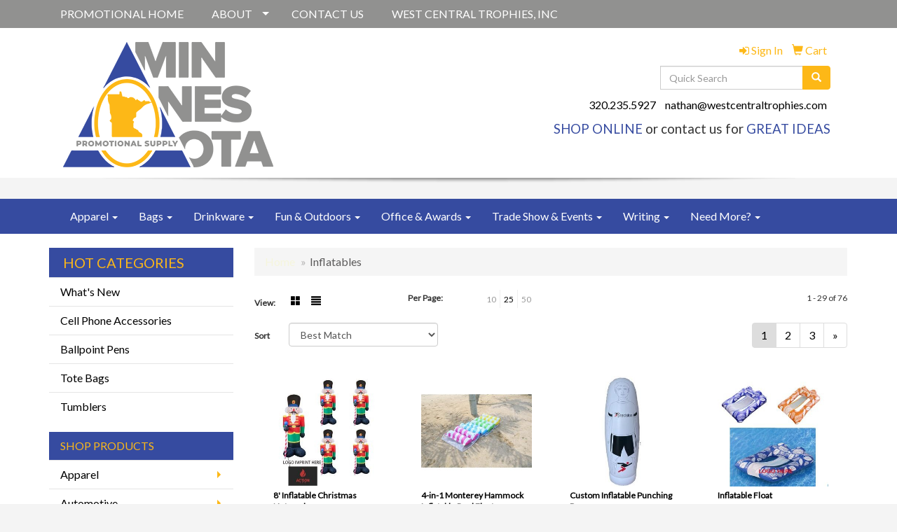

--- FILE ---
content_type: text/html
request_url: https://www.minnesotapromotionalsupply.com/ws/ws.dll/StartSrch?UID=251104&WENavID=15762729
body_size: 7843
content:
<!DOCTYPE html>  <!-- WebExpress Embedded iFrame Page : Product Search Results List -->
<html lang="en">
  <head>
    <meta charset="utf-8">
    <meta http-equiv="X-UA-Compatible" content="IE=edge">
    <meta name="viewport" content="width=device-width, initial-scale=1">
    <!-- The above 3 meta tags *must* come first in the head; any other head content must come *after* these tags -->
    
    <!-- Bootstrap core CSS -->
    <link href="/distsite/styles/7/common/css/bootstrap.min.css" rel="stylesheet">
	<!-- Flexslider -->
    <link href="/distsite/styles/7/common/css/flexslider.css" rel="stylesheet">
	<!-- Custom styles for this theme -->
    <link href="/we/we.dll/StyleSheet?UN=251104&Type=WETheme-PS&TS=44922.6506828704" rel="stylesheet">
	<link href="/distsite/styles/7/common/css/font-awesome.min.css" rel="stylesheet">
  <style>
#main-content > div > div > div:nth-child(1) > p:nth-child(2) {
display:none;
}
</style>
    <!-- HTML5 shim and Respond.js for IE8 support of HTML5 elements and media queries -->
    <!--[if lt IE 9]>
      <script src="https://oss.maxcdn.com/html5shiv/3.7.2/html5shiv.min.js"></script>
      <script src="https://oss.maxcdn.com/respond/1.4.2/respond.min.js"></script>
    <![endif]-->

		<style>
		.show-more {
  display: none;
  cursor: pointer;
}</style>
</head>

<body style="background:#fff;">

	<div class="col-lg-12 col-md-12 col-sm-12 container page" style="padding:0px;margin:0px;">
      <div id="main-content" class="row" style="margin:0px 2px 0px 0px;">

<!-- main content -->



        <div class="category-header">

        	<!-- Category Banner -->
<!--        	<img class="img-responsive" src="http://placehold.it/1150x175/1893d1/ffffff">
-->

            <!-- Breadcrumbs -->
            <ol class="breadcrumb"  >
              <li><a href="https://www.minnesotapromotionalsupply.com" target="_top">Home</a></li>
              <li class="active">Inflatables</li>
            </ol>

            <!-- Category Text -->
<!--
        	<h1>Custom Tote Bags</h1>
            <p>Lorem ipsum dolor sit amet, consectetur adipiscing elit, sed do eiusmod tempor incididunt ut labore et dolore magna aliqua. Ut enim ad minim veniam, quis nostrud exercitation ullamco laboris nisi ut aliquip ex ea commodo consequat.</p>
        </div>
-->
        	<!-- Hide Section Mobile -->
        	<div class="row pr-list-filters hidden-xs">

               <div id="list-controls" class="col-sm-3">

                  <form class="form-horizontal">
                    <div class="form-group">
                      <label class="col-sm-2 col-xs-3 control-label">View:</label>
                      <div class="col-sm-10 col-xs-9">
			
                          <a href="/ws/ws.dll/StartSrch?UID=251104&WENavID=15762729&View=T&ST=260121045208238176208780915" class="btn btn-control grid"><span class="glyphicon glyphicon-th-large"></span></a>
                          <a href="/ws/ws.dll/StartSrch?UID=251104&WENavID=15762729&View=L&ST=260121045208238176208780915" class="btn btn-control"><span class="glyphicon glyphicon-align-justify"></span></a>
			
                      </div>
                    </div><!--/formgroup-->
                  </form>

               </div>

               <div class="col-sm-4 remove-pad">
                	<div class="form-group" >
                      <label class="col-sm-5 control-label">Per Page:</label>
                      <div class="col-sm-7 remove-pad">
                        <ul class="per-page notranslate">
							<li><a href="/ws/ws.dll/StartSrch?UID=251104&WENavID=15762729&ST=260121045208238176208780915&PPP=10" title="Show 10 per page" onMouseOver="window.status='Show 10 per page';return true;" onMouseOut="window.status='';return true;">10</a></li><li class="active"><a href="/ws/ws.dll/StartSrch?UID=251104&WENavID=15762729&ST=260121045208238176208780915&PPP=25" title="Show 25 per page" onMouseOver="window.status='Show 25 per page';return true;" onMouseOut="window.status='';return true;">25</a></li><li><a href="/ws/ws.dll/StartSrch?UID=251104&WENavID=15762729&ST=260121045208238176208780915&PPP=50" title="Show 50 per page" onMouseOver="window.status='Show 50 per page';return true;" onMouseOut="window.status='';return true;">50</a></li>
                        </ul>
                      </div>
               		</div><!--/formgroup-->
               </div> <!-- /.col-sm-4 -->
               <div class="col-sm-5">
					<p class="pr-showing">1 - 29 of  76</p>
               </div>

            </div><!-- /.row-->
        <!-- /End Hidden Mobile -->

            <div class="row pr-list-filters">

              <div class="col-sm-4 hidden-xs">
<script>
function GoToNewURL(entered)
{
	to=entered.options[entered.selectedIndex].value;
	if (to>"") {
		location=to;
		entered.selectedIndex=0;
	}
}
</script>
                <form class="form-horizontal">
                  <div class="form-group">
                      <label class="col-xs-2 col-sm-2 control-label sort">Sort</label>
                      <div class="col-xs-10 col-sm-10">
                         <select class="form-control sort" onchange="GoToNewURL(this);">
							<option value="/ws/ws.dll/StartSrch?UID=251104&WENavID=15762729&Sort=0" selected>Best Match</option><option value="/ws/ws.dll/StartSrch?UID=251104&WENavID=15762729&Sort=3">Most Popular</option><option value="/ws/ws.dll/StartSrch?UID=251104&WENavID=15762729&Sort=1">Price (Low to High)</option><option value="/ws/ws.dll/StartSrch?UID=251104&WENavID=15762729&Sort=2">Price (High to Low)</option>
                        </select>
                      </div>
                    </div><!--/formgroup-->
                  </form>
                </div><!--/col4-->

                <div class="col-sm-8 col-xs-12">
                      <div class="text-center">
                        <ul class="pagination">
						  <!--
                          <li>
                            <a href="#" aria-label="Previous">
                              <span aria-hidden="true">&laquo;</span>
                            </a>
                          </li>
						  -->
							<li class="active"><a href="/ws/ws.dll/StartSrch?UID=251104&WENavID=15762729&ST=260121045208238176208780915&Start=0" title="Page 1" onMouseOver="window.status='Page 1';return true;" onMouseOut="window.status='';return true;"><span class="notranslate">1<span></a></li><li><a href="/ws/ws.dll/StartSrch?UID=251104&WENavID=15762729&ST=260121045208238176208780915&Start=28" title="Page 2" onMouseOver="window.status='Page 2';return true;" onMouseOut="window.status='';return true;"><span class="notranslate">2<span></a></li><li><a href="/ws/ws.dll/StartSrch?UID=251104&WENavID=15762729&ST=260121045208238176208780915&Start=56" title="Page 3" onMouseOver="window.status='Page 3';return true;" onMouseOut="window.status='';return true;"><span class="notranslate">3<span></a></li>
						  
                          <li>
                            <a href="/ws/ws.dll/StartSrch?UID=251104&WENavID=15762729&Start=28&ST=260121045208238176208780915" aria-label="Next">
                              <span aria-hidden="true">&raquo;</span>
                            </a>
                          </li>
						  
                        </ul>
                      </div>

					<div class="clear"></div>

                </div> <!--/col-12-->

            </div><!--/row-->

        	<div class="clear"></div>

            <div class="row visible-xs-block">
                	<div class="col-xs-12">

                      <p class="pr-showing">1 - 29 of  76</p>

                      <div class="btn-group pull-right" role="group">

						  
                          <a href="/ws/ws.dll/StartSrch?UID=251104&WENavID=15762729&View=T&ST=260121045208238176208780915" class="btn btn-control grid"><span class="glyphicon glyphicon-th-large"></span></a>
                          <a href="/ws/ws.dll/StartSrch?UID=251104&WENavID=15762729&View=L&ST=260121045208238176208780915" class="btn btn-control"><span class="glyphicon glyphicon-align-justify"></span></a>
						  

                          <div class="btn-group" role="group">
                            <button type="button" class="btn btn-white dropdown-toggle" data-toggle="dropdown" aria-haspopup="true" aria-expanded="false">
                              Sort <span class="caret"></span>
                            </button>
                            <ul class="dropdown-menu dropdown-menu-right">
								<li class="active"><a href="/ws/ws.dll/StartSrch?UID=251104&WENavID=15762729&Sort=0">Best Match</a></li><li><a href="/ws/ws.dll/StartSrch?UID=251104&WENavID=15762729&Sort=3">Most Popular</a></li><li><a href="/ws/ws.dll/StartSrch?UID=251104&WENavID=15762729&Sort=1">Price (Low to High)</a></li><li><a href="/ws/ws.dll/StartSrch?UID=251104&WENavID=15762729&Sort=2">Price (High to Low)</a></li>
                            </ul>
                          </div>

                      </div>
                    </div><!--/.col12 -->
            </div><!-- row -->

<!-- Product Results List -->
<ul class="thumbnail-list"><a name="0" href="#" alt="Item 0"></a>
<li>
 <a href="https://www.minnesotapromotionalsupply.com/p/UJFYN-EHXHO/8-inflatable-christmas-nutcracker" target="_parent" alt="8' Inflatable Christmas Nutcracker">
 <div class="pr-list-grid">
		<img class="img-responsive" src="/ws/ws.dll/QPic?SN=53226&P=537862230&I=0&PX=300" alt="8' Inflatable Christmas Nutcracker">
		<p class="pr-name">8' Inflatable Christmas Nutcracker</p>
		<p class="pr-price"  ><span class="notranslate">$60.129</span> - <span class="notranslate">$65.013</span></p>
		<p class="pr-number"  ><span class="notranslate">Item #UJFYN-EHXHO</span></p>
 </div>
 </a>
</li>
<a name="1" href="#" alt="Item 1"></a>
<li>
 <a href="https://www.minnesotapromotionalsupply.com/p/SGJXU-GNHXP/4-in-1-monterey-hammock-inflatable-pool-float" target="_parent" alt="4-in-1 Monterey Hammock Inflatable Pool Float">
 <div class="pr-list-grid">
		<img class="img-responsive" src="/ws/ws.dll/QPic?SN=51709&P=186334911&I=0&PX=300" alt="4-in-1 Monterey Hammock Inflatable Pool Float">
		<p class="pr-name">4-in-1 Monterey Hammock Inflatable Pool Float</p>
		<p class="pr-price"  ><span class="notranslate">$6.38</span> - <span class="notranslate">$7.15</span></p>
		<p class="pr-number"  ><span class="notranslate">Item #SGJXU-GNHXP</span></p>
 </div>
 </a>
</li>
<a name="2" href="#" alt="Item 2"></a>
<li>
 <a href="https://www.minnesotapromotionalsupply.com/p/PTCBS-ZDPDR/custom-inflatable-punching-bag" target="_parent" alt="Custom Inflatable Punching Bag">
 <div class="pr-list-grid">
		<img class="img-responsive" src="/ws/ws.dll/QPic?SN=50342&P=967997783&I=0&PX=300" alt="Custom Inflatable Punching Bag">
		<p class="pr-name">Custom Inflatable Punching Bag</p>
		<p class="pr-price"  ><span class="notranslate">$11.59</span> - <span class="notranslate">$23.80</span></p>
		<p class="pr-number"  ><span class="notranslate">Item #PTCBS-ZDPDR</span></p>
 </div>
 </a>
</li>
<a name="3" href="#" alt="Item 3"></a>
<li>
 <a href="https://www.minnesotapromotionalsupply.com/p/QLKDS-HZXPV/inflatable-float" target="_parent" alt="Inflatable Float">
 <div class="pr-list-grid">
		<img class="img-responsive" src="/ws/ws.dll/QPic?SN=52554&P=596906707&I=0&PX=300" alt="Inflatable Float">
		<p class="pr-name">Inflatable Float</p>
		<p class="pr-price"  ><span class="notranslate">$17.60</span> - <span class="notranslate">$26.12</span></p>
		<p class="pr-number"  ><span class="notranslate">Item #QLKDS-HZXPV</span></p>
 </div>
 </a>
</li>
<a name="4" href="#" alt="Item 4"></a>
<li>
 <a href="https://www.minnesotapromotionalsupply.com/p/QGMHS-HHTSX/inflatable-float" target="_parent" alt="Inflatable Float">
 <div class="pr-list-grid">
		<img class="img-responsive" src="/ws/ws.dll/QPic?SN=52554&P=396906709&I=0&PX=300" alt="Inflatable Float">
		<p class="pr-name">Inflatable Float</p>
		<p class="pr-price"  ><span class="notranslate">$17.09</span> - <span class="notranslate">$29.25</span></p>
		<p class="pr-number"  ><span class="notranslate">Item #QGMHS-HHTSX</span></p>
 </div>
 </a>
</li>
<a name="5" href="#" alt="Item 5"></a>
<li>
 <a href="https://www.minnesotapromotionalsupply.com/p/QWCTS-GMWMR/inflatable-swimming-pool" target="_parent" alt="Inflatable Swimming Pool">
 <div class="pr-list-grid">
		<img class="img-responsive" src="/ws/ws.dll/QPic?SN=52554&P=926906713&I=0&PX=300" alt="Inflatable Swimming Pool">
		<p class="pr-name">Inflatable Swimming Pool</p>
		<p class="pr-price"  ><span class="notranslate">$118.64</span> - <span class="notranslate">$193.28</span></p>
		<p class="pr-number"  ><span class="notranslate">Item #QWCTS-GMWMR</span></p>
 </div>
 </a>
</li>
<a name="6" href="#" alt="Item 6"></a>
<li>
 <a href="https://www.minnesotapromotionalsupply.com/p/WJBWL-GDMKX/fruit-swimming-ring" target="_parent" alt="Fruit Swimming Ring">
 <div class="pr-list-grid">
		<img class="img-responsive" src="/ws/ws.dll/QPic?SN=52554&P=146990019&I=0&PX=300" alt="Fruit Swimming Ring">
		<p class="pr-name">Fruit Swimming Ring</p>
		<p class="pr-price"  ><span class="notranslate">$19.55</span> - <span class="notranslate">$24.49</span></p>
		<p class="pr-number"  ><span class="notranslate">Item #WJBWL-GDMKX</span></p>
 </div>
 </a>
</li>
<a name="7" href="#" alt="Item 7"></a>
<li>
 <a href="https://www.minnesotapromotionalsupply.com/p/WWDHL-FMCMO/watermelon-swimming-ring" target="_parent" alt="Watermelon Swimming Ring">
 <div class="pr-list-grid">
		<img class="img-responsive" src="/ws/ws.dll/QPic?SN=52554&P=576990020&I=0&PX=300" alt="Watermelon Swimming Ring">
		<p class="pr-name">Watermelon Swimming Ring</p>
		<p class="pr-price"  ><span class="notranslate">$4.18</span> - <span class="notranslate">$6.97</span></p>
		<p class="pr-number"  ><span class="notranslate">Item #WWDHL-FMCMO</span></p>
 </div>
 </a>
</li>
<a name="8" href="#" alt="Item 8"></a>
<li>
 <a href="https://www.minnesotapromotionalsupply.com/p/WLKML-FZHBP/glitter-star-swimming-ring-whandles" target="_parent" alt="Glitter Star Swimming Ring w/Handles">
 <div class="pr-list-grid">
		<img class="img-responsive" src="/ws/ws.dll/QPic?SN=52554&P=976990021&I=0&PX=300" alt="Glitter Star Swimming Ring w/Handles">
		<p class="pr-name">Glitter Star Swimming Ring w/Handles</p>
		<p class="pr-price"  ><span class="notranslate">$7.23</span> - <span class="notranslate">$12.86</span></p>
		<p class="pr-number"  ><span class="notranslate">Item #WLKML-FZHBP</span></p>
 </div>
 </a>
</li>
<a name="9" href="#" alt="Item 9"></a>
<li>
 <a href="https://www.minnesotapromotionalsupply.com/p/WSRSL-FHLLQ/butterfly-swimming-ring" target="_parent" alt="Butterfly Swimming Ring">
 <div class="pr-list-grid">
		<img class="img-responsive" src="/ws/ws.dll/QPic?SN=52554&P=376990022&I=0&PX=300" alt="Butterfly Swimming Ring">
		<p class="pr-name">Butterfly Swimming Ring</p>
		<p class="pr-price"  ><span class="notranslate">$21.09</span> - <span class="notranslate">$33.55</span></p>
		<p class="pr-number"  ><span class="notranslate">Item #WSRSL-FHLLQ</span></p>
 </div>
 </a>
</li>
<a name="10" href="#" alt="Item 10"></a>
<li>
 <a href="https://www.minnesotapromotionalsupply.com/p/WGMQL-FHSWR/fishtail-swimming-ring" target="_parent" alt="Fishtail Swimming Ring">
 <div class="pr-list-grid">
		<img class="img-responsive" src="/ws/ws.dll/QPic?SN=52554&P=776990023&I=0&PX=300" alt="Fishtail Swimming Ring">
		<p class="pr-name">Fishtail Swimming Ring</p>
		<p class="pr-price"  ><span class="notranslate">$9.25</span> - <span class="notranslate">$18.42</span></p>
		<p class="pr-number"  ><span class="notranslate">Item #WGMQL-FHSWR</span></p>
 </div>
 </a>
</li>
<a name="11" href="#" alt="Item 11"></a>
<li>
 <a href="https://www.minnesotapromotionalsupply.com/p/WNZVL-FQBYS/thick-inflatable-swimming-rings-for-kids" target="_parent" alt="Thick Inflatable Swimming Rings for Kids">
 <div class="pr-list-grid">
		<img class="img-responsive" src="/ws/ws.dll/QPic?SN=52554&P=176990024&I=0&PX=300" alt="Thick Inflatable Swimming Rings for Kids">
		<p class="pr-name">Thick Inflatable Swimming Rings for Kids</p>
		<p class="pr-price"  ><span class="notranslate">$3.03</span> - <span class="notranslate">$3.66</span></p>
		<p class="pr-number"  ><span class="notranslate">Item #WNZVL-FQBYS</span></p>
 </div>
 </a>
</li>
<a name="12" href="#" alt="Item 12"></a>
<li>
 <a href="https://www.minnesotapromotionalsupply.com/p/WBYTL-FQXHT/safety-swimming-rings-for-baby" target="_parent" alt="Safety Swimming Rings for Baby">
 <div class="pr-list-grid">
		<img class="img-responsive" src="/ws/ws.dll/QPic?SN=52554&P=576990025&I=0&PX=300" alt="Safety Swimming Rings for Baby">
		<p class="pr-name">Safety Swimming Rings for Baby</p>
		<p class="pr-price"  ><span class="notranslate">$6.69</span> - <span class="notranslate">$13.89</span></p>
		<p class="pr-number"  ><span class="notranslate">Item #WBYTL-FQXHT</span></p>
 </div>
 </a>
</li>
<a name="13" href="#" alt="Item 13"></a>
<li>
 <a href="https://www.minnesotapromotionalsupply.com/p/WJBWL-FDMRU/animal-shaped-swimming-rings-for-kids" target="_parent" alt="Animal Shaped Swimming Rings for Kids">
 <div class="pr-list-grid">
		<img class="img-responsive" src="/ws/ws.dll/QPic?SN=52554&P=976990026&I=0&PX=300" alt="Animal Shaped Swimming Rings for Kids">
		<p class="pr-name">Animal Shaped Swimming Rings for Kids</p>
		<p class="pr-price"  ><span class="notranslate">$3.11</span> - <span class="notranslate">$6.28</span></p>
		<p class="pr-number"  ><span class="notranslate">Item #WJBWL-FDMRU</span></p>
 </div>
 </a>
</li>
<a name="14" href="#" alt="Item 14"></a>
<li>
 <a href="https://www.minnesotapromotionalsupply.com/p/WQXJL-FLRGV/adult-pvc-swimming-rings" target="_parent" alt="Adult PVC Swimming Rings">
 <div class="pr-list-grid">
		<img class="img-responsive" src="/ws/ws.dll/QPic?SN=52554&P=376990027&I=0&PX=300" alt="Adult PVC Swimming Rings">
		<p class="pr-name">Adult PVC Swimming Rings</p>
		<p class="pr-price"  ><span class="notranslate">$5.23</span> - <span class="notranslate">$26.14</span></p>
		<p class="pr-number"  ><span class="notranslate">Item #WQXJL-FLRGV</span></p>
 </div>
 </a>
</li>
<a name="15" href="#" alt="Item 15"></a>
<li>
 <a href="https://www.minnesotapromotionalsupply.com/p/WWDHL-FMCZW/heart-shaped-inflatable-pvc-swimming-rings" target="_parent" alt="Heart Shaped Inflatable PVC Swimming Rings">
 <div class="pr-list-grid">
		<img class="img-responsive" src="/ws/ws.dll/QPic?SN=52554&P=776990028&I=0&PX=300" alt="Heart Shaped Inflatable PVC Swimming Rings">
		<p class="pr-name">Heart Shaped Inflatable PVC Swimming Rings</p>
		<p class="pr-price"  ><span class="notranslate">$3.60</span> - <span class="notranslate">$12.25</span></p>
		<p class="pr-number"  ><span class="notranslate">Item #WWDHL-FMCZW</span></p>
 </div>
 </a>
</li>
<a name="16" href="#" alt="Item 16"></a>
<li>
 <a href="https://www.minnesotapromotionalsupply.com/p/NQPMS-DNCDP/inflatable-rock-star-guitar" target="_parent" alt="Inflatable Rock Star Guitar">
 <div class="pr-list-grid">
		<img class="img-responsive" src="/ws/ws.dll/QPic?SN=52935&P=728379741&I=0&PX=300" alt="Inflatable Rock Star Guitar">
		<p class="pr-name">Inflatable Rock Star Guitar</p>
		<p class="pr-price"  ><span class="notranslate">$3.151</span> - <span class="notranslate">$5.804</span></p>
		<p class="pr-number"  ><span class="notranslate">Item #NQPMS-DNCDP</span></p>
 </div>
 </a>
</li>
<a name="17" href="#" alt="Item 17"></a>
<li>
 <a href="https://www.minnesotapromotionalsupply.com/p/PTWQU-EXSHQ/inflatable-guitar" target="_parent" alt="Inflatable Guitar">
 <div class="pr-list-grid">
		<img class="img-responsive" src="/ws/ws.dll/QPic?SN=53256&P=998527932&I=0&PX=300" alt="Inflatable Guitar">
		<p class="pr-name">Inflatable Guitar</p>
		<p class="pr-price"  ><span class="notranslate">$5.91</span> - <span class="notranslate">$10.26</span></p>
		<p class="pr-number"  ><span class="notranslate">Item #PTWQU-EXSHQ</span></p>
 </div>
 </a>
</li>
<a name="18" href="#" alt="Item 18"></a>
<li>
 <a href="https://www.minnesotapromotionalsupply.com/p/OYGTN-DSCGT/pvc-triple-tube-floating-chair" target="_parent" alt="Pvc Triple-Tube Floating Chair">
 <div class="pr-list-grid">
		<img class="img-responsive" src="/ws/ws.dll/QPic?SN=53256&P=358528245&I=0&PX=300" alt="Pvc Triple-Tube Floating Chair">
		<p class="pr-name">Pvc Triple-Tube Floating Chair</p>
		<p class="pr-price"  ><span class="notranslate">$6.91</span> - <span class="notranslate">$13.85</span></p>
		<p class="pr-number"  ><span class="notranslate">Item #OYGTN-DSCGT</span></p>
 </div>
 </a>
</li>
<a name="19" href="#" alt="Item 19"></a>
<li>
 <a href="https://www.minnesotapromotionalsupply.com/p/NBSKR-GFCDX/portable-inflatable-travel-neck-pillow" target="_parent" alt="Portable Inflatable Travel Neck Pillow">
 <div class="pr-list-grid">
		<img class="img-responsive" src="/ws/ws.dll/QPic?SN=53120&P=127679619&I=0&PX=300" alt="Portable Inflatable Travel Neck Pillow">
		<p class="pr-name">Portable Inflatable Travel Neck Pillow</p>
		<p class="pr-price"  ><span class="notranslate">$2.432</span> - <span class="notranslate">$5.871</span></p>
		<p class="pr-number"  ><span class="notranslate">Item #NBSKR-GFCDX</span></p>
 </div>
 </a>
</li>
<a name="20" href="#" alt="Item 20"></a>
<li>
 <a href="https://www.minnesotapromotionalsupply.com/p/ODRMO-DTQQR/260s-animal-twist-latex-balloons" target="_parent" alt="2'60S Animal twist latex balloons">
 <div class="pr-list-grid">
		<img class="img-responsive" src="/ws/ws.dll/QPic?SN=52560&P=785678343&I=0&PX=300" alt="2'60S Animal twist latex balloons">
		<p class="pr-name">2'60S Animal twist latex balloons</p>
		<p class="pr-price"  ><span class="notranslate">$0.15</span></p>
		<p class="pr-number"  ><span class="notranslate">Item #ODRMO-DTQQR</span></p>
 </div>
 </a>
</li>
<a name="21" href="#" alt="Item 21"></a>
<li>
 <a href="https://www.minnesotapromotionalsupply.com/p/NCDVS-ESHXW/portable-polyester-foldable-pillow-style-inflatable-sofa" target="_parent" alt="Portable Polyester Foldable Pillow Style Inflatable Sofa">
 <div class="pr-list-grid">
		<img class="img-responsive" src="/ws/ws.dll/QPic?SN=51452&P=718759738&I=0&PX=300" alt="Portable Polyester Foldable Pillow Style Inflatable Sofa">
		<p class="pr-name">Portable Polyester Foldable Pillow Style Inflatable Sofa</p>
		<p class="pr-price"  ><span class="notranslate">$10.787</span> - <span class="notranslate">$19.617</span></p>
		<p class="pr-number"  ><span class="notranslate">Item #NCDVS-ESHXW</span></p>
 </div>
 </a>
</li>
<a name="22" href="#" alt="Item 22"></a>
<li>
 <a href="https://www.minnesotapromotionalsupply.com/p/UCVNL-FHQWQ/16-custom-pvc-inflatable-party-fun-alien-toy" target="_parent" alt="16&quot; Custom PVC Inflatable Party Fun Alien Toy">
 <div class="pr-list-grid">
		<img class="img-responsive" src="/ws/ws.dll/QPic?SN=51452&P=128292022&I=0&PX=300" alt="16&quot; Custom PVC Inflatable Party Fun Alien Toy">
		<p class="pr-name">16&quot; Custom PVC Inflatable Party Fun Alien Toy</p>
		<p class="pr-price"  ><span class="notranslate">$1.06</span> - <span class="notranslate">$2.35</span></p>
		<p class="pr-number"  ><span class="notranslate">Item #UCVNL-FHQWQ</span></p>
 </div>
 </a>
</li>
<a name="23" href="#" alt="Item 23"></a>
<li>
 <a href="https://www.minnesotapromotionalsupply.com/p/QRNCU-YBDDX/6-original-whoopee-cushion" target="_parent" alt="6&quot; Original Whoopee Cushion">
 <div class="pr-list-grid">
		<img class="img-responsive" src="/ws/ws.dll/QPic?SN=63088&P=961976999&I=0&PX=300" alt="6&quot; Original Whoopee Cushion">
		<p class="pr-name">6&quot; Original Whoopee Cushion</p>
		<p class="pr-price"  ><span class="notranslate">$1.45</span> - <span class="notranslate">$1.75</span></p>
		<p class="pr-number"  ><span class="notranslate">Item #QRNCU-YBDDX</span></p>
 </div>
 </a>
</li>
<a name="24" href="#" alt="Item 24"></a>
<li>
 <a href="https://www.minnesotapromotionalsupply.com/p/WSXWS-BJDSO/inflatable-cheerleading-noisemakersthunder-sticks" target="_parent" alt="Inflatable Cheerleading Noisemakers/Thunder Sticks">
 <div class="pr-list-grid">
		<img class="img-responsive" src="/ws/ws.dll/QPic?SN=50845&P=755110760&I=0&PX=300" alt="Inflatable Cheerleading Noisemakers/Thunder Sticks">
		<p class="pr-name">Inflatable Cheerleading Noisemakers/Thunder Sticks</p>
		<p class="pr-price"  ><span class="notranslate">$0.24</span> - <span class="notranslate">$0.64</span></p>
		<p class="pr-number"  ><span class="notranslate">Item #WSXWS-BJDSO</span></p>
 </div>
 </a>
</li>
<a name="25" href="#" alt="Item 25"></a>
<li>
 <a href="https://www.minnesotapromotionalsupply.com/p/NBTJT-EQJVS/23.6-inflatable-thunder-stick" target="_parent" alt="23.6&quot; Inflatable Thunder Stick">
 <div class="pr-list-grid">
		<img class="img-responsive" src="/ws/ws.dll/QPic?SN=52310&P=547869834&I=0&PX=300" alt="23.6&quot; Inflatable Thunder Stick">
		<p class="pr-name">23.6&quot; Inflatable Thunder Stick</p>
		<p class="pr-price"  ><span class="notranslate">$0.249</span> - <span class="notranslate">$0.838</span></p>
		<p class="pr-number"  ><span class="notranslate">Item #NBTJT-EQJVS</span></p>
 </div>
 </a>
</li>
<a name="26" href="#" alt="Item 26"></a>
<li>
 <a href="https://www.minnesotapromotionalsupply.com/p/SMTPS-FDGKT/4-mini-whoopee-cushion" target="_parent" alt="4&quot; Mini Whoopee Cushion">
 <div class="pr-list-grid">
		<img class="img-responsive" src="/ws/ws.dll/QPic?SN=63088&P=762844725&I=0&PX=300" alt="4&quot; Mini Whoopee Cushion">
		<p class="pr-name">4&quot; Mini Whoopee Cushion</p>
		<p class="pr-price"  ><span class="notranslate">$0.80</span> - <span class="notranslate">$1.00</span></p>
		<p class="pr-number"  ><span class="notranslate">Item #SMTPS-FDGKT</span></p>
 </div>
 </a>
</li>
<a name="27" href="#" alt="Item 27"></a>
<li>
 <a href="https://www.minnesotapromotionalsupply.com/p/ONQYU-GJNLU/16-inflatable-opaque-frosted--solid-red-beach-ball" target="_parent" alt="16&quot; Inflatable Opaque Frosted &amp; Solid Red Beach Ball">
 <div class="pr-list-grid">
		<img class="img-responsive" src="/ws/ws.dll/QPic?SN=63322&P=106338916&I=0&PX=300" alt="16&quot; Inflatable Opaque Frosted &amp; Solid Red Beach Ball">
		<p class="pr-name">16&quot; Inflatable Opaque Frosted &amp; Solid Red Beach Ball</p>
		<p class="pr-price"  ><span class="notranslate">$1.51</span> - <span class="notranslate">$2.67</span></p>
		<p class="pr-number"  ><span class="notranslate">Item #ONQYU-GJNLU</span></p>
 </div>
 </a>
</li>
</ul>

<!-- Footer pagination -->
<div class="row">
<div class="col-sm-12 col-xs-12">
             <div class="text-center">
                <ul class="pagination">
						  <!--
                          <li>
                            <a href="#" aria-label="Previous">
                              <span aria-hidden="true">&laquo;</span>
                            </a>
                          </li>
						  -->
							<li class="active"><a href="/ws/ws.dll/StartSrch?UID=251104&WENavID=15762729&ST=260121045208238176208780915&Start=0" title="Page 1" onMouseOver="window.status='Page 1';return true;" onMouseOut="window.status='';return true;"><span class="notranslate">1<span></a></li><li><a href="/ws/ws.dll/StartSrch?UID=251104&WENavID=15762729&ST=260121045208238176208780915&Start=28" title="Page 2" onMouseOver="window.status='Page 2';return true;" onMouseOut="window.status='';return true;"><span class="notranslate">2<span></a></li><li><a href="/ws/ws.dll/StartSrch?UID=251104&WENavID=15762729&ST=260121045208238176208780915&Start=56" title="Page 3" onMouseOver="window.status='Page 3';return true;" onMouseOut="window.status='';return true;"><span class="notranslate">3<span></a></li>
						  
                          <li>
                            <a href="/ws/ws.dll/StartSrch?UID=251104&WENavID=15762729&Start=28&ST=260121045208238176208780915" aria-label="Next">
                              <span aria-hidden="true">&raquo;</span>
                            </a>
                          </li>
						  
                </ul>
              </div>
</div>
</div>

<!-- Custom footer -->


<!-- end main content -->

      </div> <!-- /.row -->
    </div> <!-- /container -->

	<!-- Bootstrap core JavaScript
    ================================================== -->
    <!-- Placed at the end of the document so the pages load faster -->
    <script src="/distsite/styles/7/common/js/jquery.min.js"></script>
    <script src="/distsite/styles/7/common/js/bootstrap.min.js"></script>
    <!-- IE10 viewport hack for Surface/desktop Windows 8 bug -->
    <script src="/distsite/styles/7/common/js/ie10-viewport-bug-workaround.js"></script>

	<!-- iFrame Resizer -->
	<script src="/js/iframeResizer.contentWindow.min.js" type="text/javascript"></script>
	<script type="text/javascript" src="/js/IFrameUtils.js?20150930"></script> <!-- For custom iframe integration functions (not resizing) -->
	<script>ScrollParentToTop();</script>
	<script>
		$(function () {
  			$('[data-toggle="tooltip"]').tooltip()
		})

    function PostAdStatToService(AdID, Type)
{
  var URL = '/we/we.dll/AdStat?AdID='+ AdID + '&Type=' +Type;

  // Try using sendBeacon.  Some browsers may block this.
  if (navigator && navigator.sendBeacon) {
      navigator.sendBeacon(URL);
  }
}

	</script>


	<!-- Custom - This page only -->

	<!-- Tile cell height equalizer -->
<!--
	<script src="/distsite/styles/7/common/js/jquery.matchHeight-min.js"></script>
	<script>
		$(function() {
    		$('.pr-list-grid').matchHeight();
		});
	</script>
-->
	<!-- End custom -->



</body>
</html>
